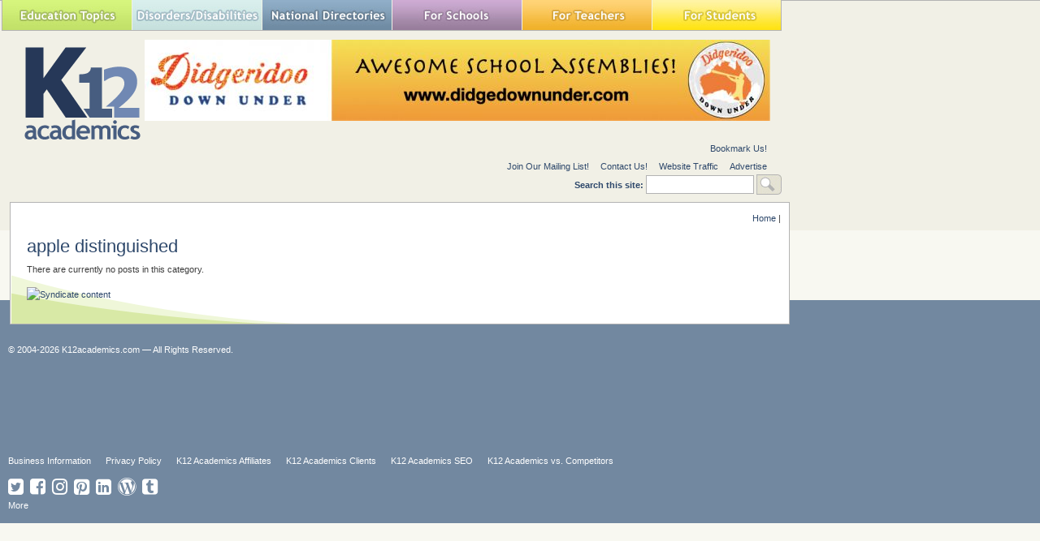

--- FILE ---
content_type: text/html; charset=utf-8
request_url: https://www.google.com/recaptcha/api2/aframe
body_size: 267
content:
<!DOCTYPE HTML><html><head><meta http-equiv="content-type" content="text/html; charset=UTF-8"></head><body><script nonce="9_IWMjCdj6Zoy0WpB1Oang">/** Anti-fraud and anti-abuse applications only. See google.com/recaptcha */ try{var clients={'sodar':'https://pagead2.googlesyndication.com/pagead/sodar?'};window.addEventListener("message",function(a){try{if(a.source===window.parent){var b=JSON.parse(a.data);var c=clients[b['id']];if(c){var d=document.createElement('img');d.src=c+b['params']+'&rc='+(localStorage.getItem("rc::a")?sessionStorage.getItem("rc::b"):"");window.document.body.appendChild(d);sessionStorage.setItem("rc::e",parseInt(sessionStorage.getItem("rc::e")||0)+1);localStorage.setItem("rc::h",'1769107275291');}}}catch(b){}});window.parent.postMessage("_grecaptcha_ready", "*");}catch(b){}</script></body></html>

--- FILE ---
content_type: text/css
request_url: https://www.k12academics.com/sites/default/files/advagg_css/css_4907f5690254601f6595e338300747fb_19.css
body_size: 14653
content:
body{font-size:100%}#page{font-size:.75em;line-height:1.333em;font-size:.875em;line-height:1.286em}body,caption,th,td,input,textarea,select,option,legend,fieldset{font-family:Tahoma,Verdana,Arial,Helvetica,"Bitstream Vera Sans",sans-serif}pre,code{font-size:1.1em;font-family:"Bitstream Vera Sans Mono","Courier New",monospace}h1{font-size:2em;line-height:1.3em;margin-top:0;margin-bottom:.5em}h2{font-size:1.5em;line-height:1.3em;margin-top:.667em;margin-bottom:.667em}h3{font-size:1.3em;line-height:1.3em;margin-top:.769em;margin-bottom:.769em}h4,h5,h6{font-size:1.1em;line-height:1.3em;margin-top:.909em;margin-bottom:.909em}p,ul,ol,dl,pre,table,fieldset,blockquote{margin:1em 0}ul,ol{margin-left:0;padding-left:2em}.block ul,.item-list ul{padding:0 0 0 2em}ul ul,ul ol,ol ol,ol ul,.block ul ul,.block ul ol,.block ol ol,.block ol ul,.item-list ul ul,.item-list ul ol,.item-list ol ol,.item-list ol ul{margin:0}li{margin:0;padding:0}.item-list ul li{margin:0;padding:0;list-style:inherit}ul.menu li,li.expanded,li.collapsed,li.leaf{margin:0;padding:0}ul{list-style-type:disc}ul ul{list-style-type:circle}ul ul ul{list-style-type:square}ul ul ul ul{list-style-type:circle}ol{list-style-type:decimal}ol ol{list-style-type:lower-alpha}ol ol ol{list-style-type:decimal}dt{margin:0;padding:0}dd{margin:0 0 0 2em;padding:0}table{border-collapse:collapse}th,thead th,tbody th{text-align:center;padding-right:0;border-bottom:0}tbody{border-top:0}abbr{border-bottom:1px dotted #666;cursor:help;white-space:nowrap}abbr.created{border:0;cursor:auto;white-space:normal}img{border:0}hr{height:1px;border:1px solid #666}form{margin:0;padding:0}div.tabs{margin:0 0 5px 0}ul.primary{margin:0;padding:0 0 0 10px;border-width:0;list-style:none;white-space:nowrap;line-height:normal;background:url(/sites/all/themes/zen/zen/images/tab-bar.png) repeat-x left bottom}ul.primary li{float:left;margin:0;padding:0}ul.primary li a{display:block;height:24px;margin:0;padding:0 0 0 5px;border-width:0;font-weight:bold;text-decoration:none;color:#777;background-color:transparent;background:url(/sites/all/themes/zen/zen/images/tab-left.png) no-repeat left -38px}ul.primary li a .tab{display:block;height:20px;margin:0;padding:4px 13px 0 6px;border-width:0;line-height:20px;background:url(/sites/all/themes/zen/zen/images/tab-right.png) no-repeat right -38px}ul.primary li a:hover{border-width:0;background-color:transparent;background:url(/sites/all/themes/zen/zen/images/tab-left.png) no-repeat left -76px}ul.primary li a:hover .tab{background:url(/sites/all/themes/zen/zen/images/tab-right.png) no-repeat right -76px}ul.primary li.active a,ul.primary li.active a:hover{border-width:0;color:#000;background-color:transparent;background:url(/sites/all/themes/zen/zen/images/tab-left.png) no-repeat left 0}ul.primary li.active a .tab,ul.primary li.active a:hover .tab{background:url(/sites/all/themes/zen/zen/images/tab-right.png) no-repeat right 0}ul.secondary{margin:0;padding:0 0 0 5px;border-bottom:1px solid silver;list-style:none;white-space:nowrap;background:url(/sites/all/themes/zen/zen/images/tab-secondary-bg.png) repeat-x left bottom}ul.secondary li{float:left;margin:0 5px 0 0;padding:5px 0;border-right:0}ul.secondary a{display:block;height:24px;margin:0;padding:0;border:1px solid silver;text-decoration:none;color:#777;background:url(/sites/all/themes/zen/zen/images/tab-secondary.png) repeat-x left -56px}ul.secondary a .tab{display:block;height:18px;margin:0;padding:3px 8px;line-height:18px}ul.secondary a:hover{background:url(/sites/all/themes/zen/zen/images/tab-secondary.png) repeat-x left bottom}ul.secondary a.active,ul.secondary a.active:hover{border:1px solid silver;color:#000;background:url(/sites/all/themes/zen/zen/images/tab-secondary.png) repeat-x left top}#site-name a:link,#site-name a:visited{color:#000;text-decoration:none}#site-name a:hover{text-decoration:underline}.breadcrumb{padding-bottom:0}h1.title,h2.title,h3.title{margin:0}div.messages{margin:0 1em 5px 1em;border:2px solid #ccc;padding:5px;color:#000;background-color:#fff;font-style:italic}
div.warning,tr.warning,body.section-admin tr.warning{background:#ffd}.help{margin:1em 0}.more-help-link{font-size:.85em;text-align:right}.pager{clear:both;margin:1em 0;text-align:center}.pager a,.pager strong.pager-current{padding:.5em}.feed-icons{margin:1em 0}#edit-search-theme-form-1-wrapper label{display:none}.node-unpublished div.unpublished,.comment-unpublished div.unpublished{height:0;overflow:visible;color:#d8d8d8;font-size:75px;line-height:1;font-family:Impact,"Arial Narrow",Helvetica,sans-serif;font-weight:bold;text-transform:uppercase;text-align:center;word-wrap:break-word}.marker{color:#c00}.node.node-unpublished .picture,.comment.comment-unpublished .picture{position:relative}.node div.links{margin:1em 0}ul.links{margin:0;padding:0}ul.links.inline{display:inline}ul.links li{display:inline;list-style-type:none;padding:0 .5em}#comments{margin:1em 0}.new{color:#c00}.comment div.links{margin:1em 0}.block{margin-bottom:1em}.more-link{text-align:right}#user-login-form{text-align:left}tr.even,tr.odd{border-bottom:0;padding:0}li a.active{color:#000}.form-item,.form-checkboxes,.form-radios{margin:1em 0}.form-item input.error,.form-item textarea.error,.form-item select.error{border:2px solid #c00}.form-item label{display:block;font-weight:bold}.form-item label.option{display:inline;font-weight:normal}.form-required{color:#c00}.form-item .description{font-size:.85em}.form-checkboxes .form-item,.form-radios .form-item{margin:.4em 0}.container-inline div,.container-inline label{display:inline}.tips{margin:0;padding:0;font-size:.9em}#user-login-form ul{margin-bottom:0}#user-login-form li.openid-link,#user-login li.openid-link{margin-top:1em;margin-left:-20px;padding-left:20px;background-position:left center}#user-login-form li.user-link,#user-login li.user-link{margin-top:1em;list-style-type:disc;list-style-position:outside}#user-login li.openid-link,#user-login li.user-link{margin-left:-2em}.section-admin tbody{border-top:1px solid #ccc}.section-admin th{text-align:left;padding-right:1em;border-bottom:3px solid #ccc}.section-admin tbody th{border-bottom:1px solid #ccc}.section-admin thead th{text-align:left;padding-right:1em;border-bottom:3px solid #ccc}.section-admin tr.even,.section-admin tr.odd{background-color:#eee;border-bottom:1px solid #ccc;padding:.1em .6em}body{margin:0;padding:0;font-size:12pt;font-family:Verdana,Helvetica,Arial,sans-serif}p{margin:0 0 1em 0}#page,#closure-blocks{margin-left:auto;margin-right:auto}#navigation-top,#navigation{position:absolute;left:-10000px}#skip-to-nav{float:right;margin:0!important;font-size:.8em}#skip-to-nav a:link,#skip-to-nav a:visited{color:#fff}#skip-to-nav a:hover{color:#000;text-decoration:none}#logo{margin:0 10px 0 0;padding:0;float:left}h1#site-name,div#site-name{margin:0;font-size:2em;line-height:1.3em}body.front h1{font-size:1.5em;line-height:2em}h2{font-size:1.3em;line-height:1.5em}#header-blocks{clear:both}#main{position:relative}#content,.two-sidebars #content{padding:0}.front #content,.front .two-sidebars #content{padding:0}#content-inner{margin:0;padding:0}#navbar{float:left;width:100%;margin-left:0;margin-right:-100%;padding:0;height:3.6em}#navbar ul{margin:0;padding:0;text-align:left}#navbar li{float:left;padding:0 10px 0 0}#sidebar-left{margin-left:0;padding:0}body.front #sidebar-left{float:left;width:308px;margin-left:0;margin-right:-308px;padding:0;border-right:1px solid #e5e5e5}#sidebar-left-inner{margin:0 10px 0 0;padding:12px 7px 0 10px}#sidebar-right{flex-basis:226px;padding:0;border-left:1px solid #e5e5e5}body.front #sidebar-right{flex-basis:320px;padding:0;border-left:1px solid #e5e5e5}#sidebar-right-inner{margin:0 5px 0 0;padding-left:12px}#footer{clear:both}#header,#content,#navbar,#sidebar-left,#sidebar-right,#footer,#closure-blocks{overflow:visible;word-wrap:break-word}#navbar{overflow:hidden}.nd-intro{flex-basis:100%}body{background:#f8f8f1 url(/sites/all/themes/ktwelve_resp/images/bottom_blue.gif) bottom repeat-x;color:#3d3d3d;margin:0;padding:0}body.front div#sidebar-left h2.title{margin-bottom:10px}header{display:flex}a:link,a:visited{color:#2e486b;text-decoration:none}
a:hover,a:active{text-decoration:underline}a{outline:0}img{max-width:100%;height:auto}div#sidebar-right a:link,div#sidebar-right a:visited,div#sidebar-left .view a:link,div#sidebar-left .view a:visited{color:#a6a6a6}div#sidebar-right ul{line-height:auto;margin:6px 0 0 0;padding:0}div#sidebar-right ul li{list-style:none;background:none;margin:0;padding:0 0 3px 0}h2,h3,h4{width:100%}h1.title,h2.title,#sidebar-left h3{color:#2e486b;font-weight:normal}h2.title.unregistered{color:#868686}footer{margin-left:170px;width:960px;font-size:.7em;line-height:1.75em}#block-block-20{clear:both;overflow:hidden}#header ul.nice-menu-down{float:none;margin:0;padding:0;border-bottom:1px solid #b3b3b3}#wrapper{background:transparent url(/sites/all/themes/ktwelve_resp/images/top-tan.gif) top center repeat-x;margin:0;padding:0}#page{font-size:.7em;line-height:1.75em}#logo-title{text-align:center;clear:both}#logo{float:none}#site-name a:link,#site-name a:visited{color:#000;text-decoration:none}#site-name a:hover{text-decoration:underline}#main{background:#fff url(/sites/all/themes/ktwelve_resp/images/green_swoosh.gif) bottom left no-repeat}#directories{background:#fff url(/sites/all/themes/ktwelve_resp/images/purple_swoosh.gif) bottom left no-repeat;clear:both}#main,#recents,#directories{border:1px solid #b3b3b3;padding:1px;margin-bottom:12px}#main-inner,#directories-inner{background:transparent url(/sites/all/themes/ktwelve_resp/images/grad_bkg.gif) top center no-repeat}#main-inner{display:flex;padding:0 0 15px 0}#directories-inner{padding:7px 0 7px 12px}.node-form .text{width:95%}.front #content ul,.front #sidebar-right ul{padding:0;margin:7px 0 0 0}.front #content ul li,.front #sidebar-right ul li,.front #sidebar-right ul li,.front #sidebar-right ul li{background:none;list-style:none;padding:0;margin:0 0 7px 0}.front #content ul li a:link,.front #content ul li a:visited,.front #sidebar-right ul li a:link,.front #sidebar-right ul li a:visited{font-size:1.25em;color:#6b6b6b;text-decoration:none}.front #content ul li a:hover,.front #content ul li a:active,.front #sidebar-right ul li a:hover,.front #sidebar-right ul li a:active{color:#333;text-decoration:underline}.front #content ul li.last a:link,.front #content ul li.last a:visited{color:#2e486b}#directories-inner ul{margin:5px 0 0 0;padding:0}#directories-inner div.block{margin:0}#directories-inner ul li{background:none;list-style:none;display:inline;margin:0 11px 0 0;padding:0}#directories-inner h2.title{display:inline}#directories-inner div.block{position:inherit}#directories-inner ul li img{border:1px solid #b3b3b3}#directories #add-listing{text-align:right;font-size:1.15em;display:inline;z-index:100;margin-right:10px}.breadcrumb{padding-bottom:0;text-align:right;padding:10px 10px 10px 0;order:-2}#main-top{width:100%;order:-1}#block-block-18{width:225px;//margin-left:1em;padding-top:20px}h1.title,h2.title,h3.title{margin:0}#content-header h1.title,#content-header h2.title,#content-header h3.title{margin:0 0 5px 0}div.messages{border:0;margin:7px 0 12px 0;padding:5px;color:#333;background-color:#d8eeec;font-style:italic}body.front.not-logged-in div.messages{display:none}div.status{border:0;background-color:#eff7d9}div.messages,div.status{order:-1;flex-basis:100%;margin:1em 0}div.warning,tr.warning,body.section-admin tr.warning{background:#ffd}div.error{border:1px solid #d77}div.error,tr.error,body.section-admin tr.error{color:#333;background-color:#ffd7d7}.help{margin:1em 0}.more-help-link{font-size:.85em;text-align:right}.pager{clear:both;margin:1em 0;text-align:center}.pager a,.pager strong.pager-current{padding:.5em}.feed-icons{margin:1em 0}#search-box{display:inline}#edit-search-theme-form-1-wrapper label{display:inline;color:#2e486b}#secondary{float:right}#sidebar-right{clear:right}.not-front div#sidebar-right,.not-front div#sidebar-left{;margin-top:20px}.front #sidebar-right-inner{margin-top:12px}#footer{color:#fff}#footer-inner{padding-top:7px;padding-left:10px;padding-right:10px}#footer #block-block-2{float:left;margin-right:20px}#footer ul li{display:inline;margin-right:15px}#footer ul li a:link,#footer ul li a:visited,#footer ul li a:hover,#footer ul li a:visited{color:white;text-decoration:none}
#footer ul li a:hover,#footer ul li a:active{text-decoration:underline}#recents{background:#fff url(/sites/all/themes/ktwelve_resp/images/recents_top.gif) top center no-repeat;padding:0;float:left}#recents-inner{float:inherit;margin:0;padding:10px 0 0 0;border:1px solid white}body.front #block-views-recent_articles-block_1,body.front #block-views-recent_blog_posts-block_1,body.front #block-views-recent_lesson_plans-block_1,body.front #block-views-recent_clinical_trials-block_1,.sidebar-left-outer-aside,.sidebar-right-outer-aside,#header-right{display:none}#sitemap{background:#fff url(/sites/all/themes/ktwelve_resp/images/site_map_top.gif) top center no-repeat;padding:0;// float:left;width:958px;border:1px solid #b3b3b3}#sitemap-inner{background:transparent url(/sites/all/themes/ktwelve_resp/images/orange_swoosh.gif) bottom left no-repeat;float:inherit;margin:0;padding:10px 0 10px 0;width:956px;border:1px solid #fff}#sitemap-inner ul li.menuparent{clear:none;margin:0;padding:0}#sitemap-inner ul li.menuparent,#sitemap-inner ul li.menuparent ul li.child{background:none;list-style:none;border-top:1px solid #ccc}#sitemap-inner ul li.menuparent>a{display:block}#sitemap-inner ul li.menuparent ul li.child{border-top:1px solid #ccc;margin:0 10px 0 0}#sitemap-inner ul li.menuparent a:link,#sitemap-inner ul li.menuparent a:visited{color:#2e486b;font-weight:bold}#sitemap-inner ul li.menuparent ul li.child a:link,#sitemap-inner ul li.menuparent ul li.child a:visited{font-size:.9em;color:#3d3d3d;font-weight:normal}#sitemap-inner ul li ul{display:block;margin:0;padding:0}#sitemap-inner ul{margin:0;padding:0}#sitemap-inner div.content>ul{margin:0 0 0 10px}.node-unpublished{background-color:#fff4f4}.node-unpublished div.unpublished,.comment-unpublished div.unpublished{height:75px;overflow:visible;color:#b3b3b3;font-size:75px;font-family:Impact,"Arial Narrow",Helvetica,sans-serif;font-weight:bold;text-transform:uppercase;text-align:center}.marker{color:#c00}.node.node-unpublished .picture,.comment.comment-unpublished .picture{position:relative}.node .submitted{margin:7px 0 7px 0}.node div.links{margin:1em 0;clear:both}ul.links{margin:0;padding:0}ul.links.inline{display:inline}ul.links li{display:inline;list-style-type:none;padding:.5em 0;border-bottom:1px solid #ccc}ul.links li a{display:block}#comments{margin:1em 0}.new{color:#c00}.comment div.links{margin:1em 0}.block{margin-bottom:1em}.not-front #sidebar-right .block h2.title,.not-front #sidebar-left .block h2.title{font-size:12px;font-weight:bold}.error{color:#e55}.more-link{text-align:right;padding:0 10px 0 0;clear:both}#user-login-form{text-align:left}tr.even,tr.odd{border-bottom:0;padding:0}td{border:1px solid #ccc;padding:1rem}li a.active{color:#000}.form-item,.form-checkboxes,.form-radios{margin:7px 0}.form-item input.error,.form-item textarea.error,.form-item select.error{border:2px solid #c00}.form-item label{display:block;font-weight:bold}.form-item label.option{display:inline;font-weight:normal}.form-required{color:#c00}.form-item .description{font-size:.85em}.form-checkboxes .form-item,.form-radios .form-item{margin:.4em 0}.container-inline div,.container-inline label{display:inline}.tips{margin:0;padding:0;font-size:.9em}body.front #sidebar-left,#sidebar-left{width:auto;margin-right:0}#user-login-form ul{margin-bottom:0}#user-login-form li.openid-link,#user-login li.openid-link{margin-top:1em;margin-left:-20px;padding-left:20px;background-position:left center}#user-login-form li.user-link,#user-login li.user-link{margin-top:1em;list-style-type:disc;list-style-position:outside}#user-login li.openid-link,#user-login li.user-link{margin-left:-2em}.section-admin tbody{border-top:1px solid #ccc}.section-admin th{text-align:left;padding-right:1em;border-bottom:3px solid #ccc}.section-admin tbody th{border-bottom:1px solid #ccc}.section-admin thead th{text-align:left;padding-right:1em;border-bottom:3px solid #ccc}.section-admin tr.even,.section-admin tr.odd{border-bottom:1px solid #ccc;padding:.3em .6em}.section-admin tr.odd td,.section-admin tr.even td{padding:0 10px 0 10px}
.section-admin tr.even{background-color:#eee}.section-admin tr.odd{background-color:#fff}#permissions td.permission{padding-left:20px}div#recents{display:none}div#recents div.views-field-title{display:inline}div#recents div.block-views{float:left;padding:0}div#recents div.block-inner{padding-left:12px}div#recents div.even{border:1px solid #e5e5e5;border-width:0 1px 0 1px}div#recents div#block-views-recent_clinical_trials-block_1{border-right:none!important}div#recents h2{font-weight:normal;font-size:1.5em;color:#2e486b;margin-bottom:.5em}#block-views-recent_clinical_trials-block_1 .content{border-top:1px solid #ccc}div#recents div.block-views ul{margin:0;padding:0 10px 0 0}div#recents div.block-views div.item-list ul li{list-style-type:none;background:none;margin-bottom:7px;padding:0;display:block;clear:both;border-bottom:1px solid #ccc}div#recents div.block-views ul li a:link,div#recents div.block-views ul li a:visited{color:#2e486b;text-decoration:none}div#recents div.block-views ul li a:hover,div#recents div.block-views ul li a:active{color:#2e486b;text-decoration:underline}div#sitemap div.block{margin:0 0 0 10px}body.not-front div#content{clear:right}#secondary-inner form,#secondary-inner ul.links{display:inline;text-align:right;float:left}#secondary-inner ul.links{margin-right:12px;padding-top:3px}textarea{font-family:Verdana,Helvetica,Arial,sans-serif;font-size:11px}#search-theme-form input.form-submit,#search-form input.form-submit{height:25px;width:31px;cursor:pointer;text-indent:-9999px;border:0;background:transparent url(/sites/all/themes/ktwelve_resp/images/search.jpg) no-repeat left top}#search-theme-form input.form-text{background-color:#fff;border:1px solid #b3b3b3;font-size:13px;margin:0 0 10px 0;padding:3px;width:125px}div.content p{clear:both}div.group-basic-information{width:320px;float:left}#imageData #bottomNav{width:100%}div.node-form th,div.node-form thead th,div.node-form tbody th{text-align:left}#header ul.nice-menu-down li#menu-191 ul{border:1px double #cadf8f;border-width:0 1px 1px 1px}#header ul.nice-menu-down li#menu-244 ul{border:1px double #ad90b1;border-width:0 1px 1px 1px}#header ul.nice-menu-down li#menu-245 ul{border:1px double #f7c14e;border-width:0 1px 1px 1px}#header ul.nice-menu-down li#menu-246 ul{border:1px double #ffe522;border-width:0 1px 1px 1px}#header ul.nice-menu-down li#menu-247 ul{border:1px double #9cafc0;border-width:0 1px 1px 1px}#header ul.nice-menu-down li#menu-248 ul{border:1px double #d8efec;border-width:0 1px 1px 1px}#sidebar-left .block ul,#sidebar-left .item-list ul{padding:0}#sidebar-left .block ul li,#sidebar-left .item-list ul li{margin:5px 0 0 0;background:none;list-style-image:none;list-style:none}#sidebar-left .block ul li ul,#sidebar-left .item-list ul li ul{margin-left:15px}#sidebar-left .block ul li ul li,#sidebar-left .item-list ul li ul li{margin-left:6px;list-style:circle;background:inherit}div.field-label,div.field-label-inline-first{color:#7c7c7c}div.node div.field-items{margin-bottom:10px}div#basic-information{padding-right:12px;margin-bottom:12px}div#photos{border-left:1px solid #b3b3b3;float:left;width:187px;padding:0 0 0 10px}div#photos{margin:0 0 12px 0}div#photos div.photos-wrapper{text-align:center;padding:7px}div#details-top{float:left;margin:12px 0 0 0}div#additional-information{clear:both;border-top:1px solid #b3b3b3}div.field-wrapper{margin-top:7px}span.field-label{font-weight:bold;color:#2e486b}div#block-block-4,div#block-block-11,div#block-block-10,div#block-block-15,div#block-block-17,div#block-block-16,div#block-block-22,div#block-block-24,div#block-block-25,div#block-block-26,div#block-block-27,div#block-block-32,div#block-block-33,div#block-block-34,div#block-block-35,div#block-block-36,div#block-block-37{background-color:#eee;padding:5px;border:1px solid #b3b3b3}div#sidebar-right div#block-block-4,div#sidebar-right div#block-block-11,div#sidebar-right div#block-block-10,div#block-block-15,div#block-block-17,div#block-block-16,div#block-block-22,div#block-block-24,div#block-block-25,div#block-block-26,div#sidebar-right div#block-block-27,div#sidebar-right div#block-block-32,div#sidebar-right div#block-block-33,div#sidebar-right div#block-block-34,div#sidebar-right div#block-block-35,div#sidebar-right div#block-block-36,div#sidebar-right div#block-block-37{margin-right:10px}
div#sidebar-right div#block-block-4 a:link,div#sidebar-right div#block-block-4 a:visited,div#sidebar-right div#block-block-11 a:link,div#sidebar-right div#block-block-11 a:visited,div#sidebar-right div#block-block-10 a:link,div#sidebar-right div#block-block-10 a:visited,div#sidebar-right div#block-block-15 a:link,div#sidebar-right div#block-block-15 a:visited,div#block-block-17 a:link,div#block-block-17 a:visited,div#block-block-16 a:link,div#block-block-16 a:visited,div#sidebar-right div#block-block-22 a:link,div#sidebar-right div#block-block-22 a:visited,div#sidebar-right div#block-block-24 a:link,div#sidebar-right div#block-block-24 a:visited,div#sidebar-right div#block-block-25 a:link,div#sidebar-right div#block-block-25 a:visited,div#sidebar-right div#block-block-26 a:link,div#sidebar-right div#block-block-26 a:visited,div#sidebar-right div#block-block-27 a:link,div#sidebar-right div#block-block-27 a:visited,div#sidebar-right div#block-block-32 a:link,div#sidebar-right div#block-block-32 a:visited,div#sidebar-right div#block-block-33 a:link,div#sidebar-right div#block-block-33 a:visited,div#sidebar-right div#block-block-34 a:link,div#sidebar-right div#block-block-34 a:visited,div#sidebar-right div#block-block-35 a:link,div#sidebar-right div#block-block-35 a:visited,div#sidebar-right div#block-block-36 a:link,div#sidebar-right div#block-block-36 a:visited,div#sidebar-right div#block-block-37 a:link,div#sidebar-right div#block-block-37 a:visited{color:#2e486b}body.page-national-directories div#content-area{display:flex;flex-wrap:wrap}body.page-national-directories div.node-teaser{width:245px;border:1px solid #b3b3b3;border-width:1px 0 1px 0;padding:10px;margin:0 10px 10px 0;background:transparent url(/sites/all/themes/ktwelve_resp/images/grad_bkg.gif) top center no-repeat}ul.pager{margin-top:10px;padding:10px 0 10px 0;width:100%}.pager{clear:both;margin:1em 0;text-align:center;display:block}ul.pager a:visited{color:#888}ul.pager a:hover{text-decoration:none}ul.pager li{padding:0}ul.pager a,ul.pager strong.pager-current{padding:.5em}ul.pager a{padding:7px;display:inline;background:#f0faff;border:1px solid #d9f3ff;color:#666}ul.pager li.pager-current{border:0;padding:7px!important;color:#fff;background:#2e486b}ul.pager a:hover{background:#2e486b;color:#fff}.item-list .pager li{padding:.3em!important}table{width:100%}div#edit-field-logo-0-upload-wrapper div.description{display:none}table#field_image_1_values div.description{display:none}body.not-logged-in input.teaser-button{display:none}body.not-logged-in table#field_image_1_values label{display:none}div#edit-taxonomy-2-wrapper,div#edit-taxonomy-8-wrapper,div#edit-taxonomy-tags-7-wrapper,div#edit-taxonomy-5-wrapper,div#edit-taxonomy-6-wrapper,div#edit-taxonomy-9-wrapper,div#edit-taxonomy-tags-22-wrapper,div#edit-taxonomy-29-wrapper,div#edit-taxonomy-30-wrapper,div#edit-taxonomy-31-wrapper,div#edit-taxonomy-31-wrapper,div#edit-taxonomy-33-wrapper,div#edit-taxonomy-34-wrapper,div#edit-taxonomy-37-wrapper,div#edit-taxonomy-38-wrapper,body.page-node-add-student-exchange-programs div#edit-taxonomy-11-wrapper,body.page-node-add-school-travel div#edit-taxonomy-11-wrapper,body.node-type-student-exchange-programs div#edit-taxonomy-11-wrapper,div#edit-taxonomy-40-wrapper,div#edit-taxonomy-41-wrapper,div#edit-taxonomy-42-wrapper,div#edit-taxonomy-43-wrapper,div#edit-taxonomy-44-wrapper,div#edit-taxonomy-45-wrapper,div#edit-taxonomy-46-wrapper,div#edit-taxonomy-47-wrapper,div#edit-taxonomy-49-wrapper,div#edit-taxonomy-50-wrapper,div#edit-taxonomy-51-wrapper,div#edit-taxonomy-52-wrapper,div#edit-taxonomy-53-wrapper,#taxonomy-54-wrapper,div#edit-taxonomy-55-wrapper,div#edit-taxonomy-56-wrapper,div#edit-taxonomy-57-wrapper,div#edit-taxonomy-58-wrapper,div#edit-taxonomy-60-wrapper,#edit-taxonomy-60,div#edit-taxonomy-61-wrapper,.page-node-add-ib-world-school #edit-taxonomy-11-wrapper,.node-type-ib-world-school #edit-taxonomy-11-wrapper,.page-node-add-colleges-universities-worldwide #edit-taxonomy-11-wrapper,.node-type-colleges-universities-worldwide #edit-taxonomy-11-wrapper,.page-node-add-military-schools-worldwide #edit-taxonomy-11-wrapper,.node-type-military-schools-worldwide #edit-taxonomy-11-wrapper,.page-node-add-schools-in-argentina #edit-taxonomy-11-wrapper,.node-type-schools-in-argentina #edit-taxonomy-11-wrapper,.page-node-add-schools-in-armenia #edit-taxonomy-11-wrapper,.node-type-schools-in-armenia #edit-taxonomy-11-wrapper,.page-node-add-schools-in-australia #edit-taxonomy-11-wrapper,.node-type-schools-in-australia #edit-taxonomy-11-wrapper,.page-node-add-schools-in-austria #edit-taxonomy-11-wrapper,.node-type-schools-in-austria #edit-taxonomy-11-wrapper,.page-node-add-schools-in-bahamas #edit-taxonomy-11-wrapper,.node-type-schools-in-bahamas #edit-taxonomy-11-wrapper,.page-node-add-schools-in-bahrain #edit-taxonomy-11-wrapper,.node-type-schools-in-bahrain #edit-taxonomy-11-wrapper,.page-node-add-schools-in-bangladesh #edit-taxonomy-11-wrapper,.node-type-schools-in-bangladesh #edit-taxonomy-11-wrapper,.page-node-add-schools-in-barbados #edit-taxonomy-11-wrapper,.node-type-schools-in-barbados #edit-taxonomy-11-wrapper,.page-node-add-schools-in-belgium #edit-taxonomy-11-wrapper,.node-type-schools-in-belgium #edit-taxonomy-11-wrapper,.page-node-add-schools-in-bermuda #edit-taxonomy-11-wrapper,.node-type-schools-in-bermuda #edit-taxonomy-11-wrapper,.page-node-add-schools-in-brazil #edit-taxonomy-11-wrapper,.node-type-schools-in-brazil #edit-taxonomy-11-wrapper,.page-node-add-schools-in-bulgaria #edit-taxonomy-11-wrapper,.node-type-schools-in-bulgaria #edit-taxonomy-11-wrapper,.page-node-add-museums-worldwide #edit-taxonomy-11-wrapper,.node-type-museums-worldwide #edit-taxonomy-11-wrapper,.page-node-add-steiner-waldorf-school #edit-taxonomy-11-wrapper,.node-type-steiner-waldorf-school #edit-taxonomy-11-wrapper,.page-node-add-christian-brothers-school-ww #edit-taxonomy-11-wrapper,.node-type-christian-brothers-school-ww #edit-taxonomy-11-wrapper,.page-node-add-cathedral-school #edit-taxonomy-11-wrapper,.node-type-cathedral-school #edit-taxonomy-11-wrapper,.page-node-add-adventist-school #edit-taxonomy-11-wrapper,.node-type-adventist-school #edit-taxonomy-11-wrapper,#edit-taxonomy-59-wrapper,#edit-taxonomy-62-wrapper,#edit-taxonomy-65-wrapper{width:200px;float:left;margin-right:20px}select#edit-taxonomy-34{width:200px}select#edit-taxonomy-11,select#edit-taxonomy-35,select#edit-taxonomy-65{width:150px}
body.node-type-military-school div#edit-taxonomy-2-wrapper,body.node-type-dietitian-nutritionist div#edit-taxonomy-2-wrapper,body.node-type-childrens-hospital div#edit-taxonomy-2-wrapper,body.page-node-add-laboratory-school div#edit-taxonomy-2-wrapper,body.page-node-add-camp-fair div#edit-taxonomy-2-wrapper,body.node-type-camp-rental div#edit-taxonomy-2-wrapper,body.page-node-add-performing-arts-school div#edit-taxonomy-2-wrapper,body.node-type-performing-arts-school div#edit-taxonomy-2-wrapper,body.node-type-counties div#edit-taxonomy-2-wrapper,body.page-node-add-counties div#edit-taxonomy-2-wrapper,body.node-type-acting-schools div#edit-taxonomy-2-wrapper,body.page-node-add-acting-schools div#edit-taxonomy-2-wrapper,body.node-type-college-fairs div#edit-taxonomy-2-wrapper,body.page-node-add-college-fairs div#edit-taxonomy-2-wrapper,body.node-type-academic-conference div#edit-taxonomy-2-wrapper,body.page-node-add-academic-conference div#edit-taxonomy-2-wrapper,body.page-node-add-middle-college div#edit-taxonomy-2-wrapper,body.page-node-add-french-schools div#edit-taxonomy-2-wrapper,body.node-type-french-schools div#edit-taxonomy-2-wrapper,body.page-node-add-waldorf-teacher-training-program div#edit-taxonomy-2-wrapper,body.node-type-waldorf-teacher-training-program div#edit-taxonomy-2-wrapper{float:none;width:100%;margin:0}div#edit-taxonomy-tags-36-wrapper{width:100%;clear:both}div.textarea-identifier.description{display:none}fieldset.group-basic-information{background:#eee}div.filefield-upload input{display:block}.filefield-element input.form-submit{margin:1em 0}div.admin-panel div.body{border-bottom:1px solid #cecece}div.admin-panel h3{background:#eee;border-top:1px solid #cecece;border-bottom:1px solid #cecece;padding:10px;color:#2e486b;font-size:18px}div.admin-panel dt{font-size:14px;border-bottom:1px solid #cecece;margin:5px 0 0 0;padding:0 0 3px 0}div#nd-scroll{overflow:hidden;float:left;position:relative}div#nd-scroll-nav{height:auto!important;min-height:20px}div#nd-scroll ul{width:10000px}#nd-scroll ul li{margin:0 15px 0 0}.hide{display:none}#nd-nav-view-all{//width:100%;border-top:1px solid #ccc;padding:.5em 10px .5em 0}#nd-nav-next,#nd-nav-previous{display:none}#nd-scroll-nav{clear:both}div.picture{margin:10px 0}div#block-profile-0{margin-right:12px}div.teaser-checkbox{display:none}a#national-all{color:#2e486b;font-weight:bold}body.page-node-add-online-school div#categories-wrapper{display:block;width:760px;float:left}div#block-views-related_country-block_1{padding-right:7px}div#block-views-related_country-block_1 div.views-field-title{margin:7px 0}div#block-views-related_country-block_1 img{border:1px solid #b3b3b3}div#block-views-related_country-block_1 label.views-label-title{font-weight:bold}div#nd-scroll-nav a{cursor:pointer}div#block-menu-menu-footer-links{float:left}div#block-menu-menu-footer-links ul{margin:0;padding:0}div#block-block-12{float:left;text-align:right}div#block-block-12 a.footer-light{color:#fff!important}div.new-left-column{width:175px;float:left}div.new-left-column ul li{margin-bottom:7px}body.page-node-add-language-school div#edit-taxonomy-15-wrapper,body.page-node-add-language-school div#edit-taxonomy-11-wrapper{float:left;width:250px}div#share_this span span{margin-left:0;margin-right:0}div#block-block-14 p{padding-left:5px}div#block-block-14 img{float:left}div#block-block-14 ul{padding:0;list-style:none;list-style-type:none}div#block-block-14 ul li,.section-k12-academics-social-media #main ul li{float:left;margin:0;padding:0 0 5px 5px;list-style-type:none}div#block-block-14 ul li.social-icon a,.section-k12-academics-social-media #main ul li.social-icon a{display:block;width:32px;height:32px;text-indent:-99999px;text-align:left;overflow:hidden;font-size:0!important;line-height:0!important}div#block-block-14 ul li.twitter a,.section-k12-academics-social-media #main ul li.twitter a{background:transparent url(/sites/all/themes/ktwelve_resp/images/social-icons.png) top left no-repeat}div#block-block-14 ul li.facebook a,.section-k12-academics-social-media #main ul li.facebook a{background:transparent url(/sites/all/themes/ktwelve_resp/images/social-icons.png) top left no-repeat;background-position:-32px 0}
div#block-block-14 ul li.google a,.section-k12-academics-social-media #main ul li.google a{background:transparent url(/sites/all/themes/ktwelve_resp/images/social-icons.png) top left no-repeat;background-position:-64px 0}div#block-block-14 ul li.instagram a,.section-k12-academics-social-media #main ul li.instagram a{background:transparent url(/sites/all/themes/ktwelve_resp/images/social-icons.png) top left no-repeat;background-position:-96px 0}div#block-block-14 ul li.pinterest a,.section-k12-academics-social-media #main ul li.pinterest a{background:transparent url(/sites/all/themes/ktwelve_resp/images/social-icons.png) top left no-repeat;background-position:-128px 0}div#block-block-14 ul li.linkedin a,.section-k12-academics-social-media #main ul li.linkedin a{background:transparent url(/sites/all/themes/ktwelve_resp/images/social-icons.png) top left no-repeat;background-position:-160px 0}div#block-block-14 ul li.wp a,.section-k12-academics-social-media #main ul li.wp a{background:transparent url(/sites/all/themes/ktwelve_resp/images/social-icons.png) top left no-repeat;background-position:-192px 0}div#block-block-14 ul li.tumblr a,.section-k12-academics-social-media #main ul li.tumblr a{background:transparent url(/sites/all/themes/ktwelve_resp/images/social-icons.png) top left no-repeat;background-position:-224px 0}div#block-block-14 ul li.blogger a,.section-k12-academics-social-media #main ul li.blogger a{background:transparent url(/sites/all/themes/ktwelve_resp/images/social-icons.png) top left no-repeat;background-position:-256px 0}div#block-block-14 ul li.youtube a,.section-k12-academics-social-media #main ul li.youtube a{background:transparent url(/sites/all/themes/ktwelve_resp/images/social-icons.png) top left no-repeat;background-position:-288px 0}div#block-block-14 ul li.flickr a,.section-k12-academics-social-media #main ul li.flickr a{background:transparent url(/sites/all/themes/ktwelve_resp/images/social-icons.png) top left no-repeat;background-position:-320px 0}div#block-block-14 ul li.aboutme a,.section-k12-academics-social-media #main ul li.aboutme a{background:transparent url(/sites/all/themes/ktwelve_resp/images/social-icons.png) top left no-repeat;background-position:-352px 0}div#block-block-14 ul li.rss a,.section-k12-academics-social-media #main ul li.rss a{background:transparent url(/sites/all/themes/ktwelve_resp/images/social-icons.png) top left no-repeat;background-position:-384px 0}div#block-block-14 ul li.twitter a:hover,.section-k12-academics-social-media #main ul li.twitter a:hover{background-position:0 -32px}div#block-block-14 ul li.facebook a:hover,.section-k12-academics-social-media #main ul li.facebook a:hover{background-position:-32px -32px}div#block-block-14 ul li.google a:hover,.section-k12-academics-social-media #main ul li.google a:hover{background-position:-64px -32px}div#block-block-14 ul li.instagram a:hover,.section-k12-academics-social-media #main ul li.instagram a:hover{background-position:-96px -32px}div#block-block-14 ul li.pinterest a:hover,.section-k12-academics-social-media #main ul li.pinterest a:hover{background-position:-128px -32px}div#block-block-14 ul li.linkedin a:hover,.section-k12-academics-social-media #main ul li.linkedin a:hover{background-position:-160px -32px}div#block-block-14 ul li.wp a:hover,.section-k12-academics-social-media #main ul li.wp a:hover{background-position:-192px -32px}div#block-block-14 ul li.tumblr a:hover,.section-k12-academics-social-media #main ul li.tumblr a:hover{background-position:-224px -32px}div#block-block-14 ul li.blogger a:hover,.section-k12-academics-social-media #main ul li.blogger a:hover{background-position:-256px -32px}div#block-block-14 ul li.youtube a:hover,.section-k12-academics-social-media #main ul li.youtube a:hover{background-position:-288px -32px}div#block-block-14 ul li.flickr a:hover,.section-k12-academics-social-media #main ul li.flickr a:hover{background-position:-320px -32px}div#block-block-14 ul li.aboutme a:hover,.section-k12-academics-social-media #main ul li.aboutme a:hover{background-position:-352px -32px}div#block-block-14 ul li.rss a:hover,.section-k12-academics-social-media #main ul li.rss a:hover{background-position:-384px -32px}
div.view-clinical-trials-list-nodes div.views-field-title,div#content-area div.view-recent-clinical-trials div.views-field-title{font-size:1.5em;margin-bottom:.5em}body.front div.view-recent-clinical-trials div.views-field-title{font-size:1em}div.view-clinical-trials-list-nodes div.item-list ul,div.view-recent-clinical-trials div.item-list ul{margin:0;padding:0}div.view-clinical-trials-list-nodes div.item-list ul li,div#content-area div.view-recent-clinical-trials div.item-list ul li{list-style:none;padding:0 0 15px 0;margin:0 0 15px 0;border-bottom:1px solid #eee}div.node-type-clinical_trial div.field-label{color:#2e486b;font-weight:bold}#header_top{margin-bottom:5px;width:auto;overflow:hidden}#page-inner{padding:0 2px}#main-top{padding:10px 0;text-align:right;top:30px;position:relative}#sidebar-left-outer{float:left;margin-left:0;margin-right:-170px;width:160px}#sidebar-left-outer-inner{padding:0 5px}#main{margin-left:10px;padding:0;border:0;background:none;margin-bottom:0}#main-inner{border:1px solid #b3b3b3;background:url(/sites/all/themes/ktwelve_resp/images/green_swoosh.gif) no-repeat scroll left bottom #fff;margin-bottom:15px}#sidebar-right-outer{width:215px}#sidebar-right-outer-inner{padding:0 5px}#wrapper{background:none}#page{background:url(/sites/all/themes/ktwelve_resp/images/top-tan.gif) repeat-x scroll center top transparent}#block-directories-0 div#nd-scroll{height:auto}.front #block-directories-0 ul li{float:left}#block-directories-0 div#nd-scroll ul{width:auto}.front #block-directories-0 ul li{width:100%;border-top:1px solid #ccc;padding:.5em 0}#main-wrapper{//display:flex;//min-height:100vh;flex-direction:row;flex-wrap:wrap}.page-node .website-link a{text-decoration:underline}#main-bottom{padding:25px 10px 0 10px;clear:both;width:100%}#main-bottom .block ul{padding:0}#block-menu-menu-national-directories ul{list-style:none;list-style-type:none}#block-menu-menu-national-directories li{padding:0 5px 0 0;list-style:none;list-style-type:none}#block-menu-menu-national-directories li:before{content:"[ "}#block-menu-menu-national-directories li:after{content:" ]"}#back-to-listing{clear:both}.osc-counter[data-dir="left"]::before{border-right-color:#9197a3!important}.osc-counter{border:1px solid #9197a3!important;border-radius:2px!important;box-shadow:none!important;box-sizing:border-box!important;color:#4e5665!important;content:attr(data-count)!important;display:inline-block!important;font:400 11px/18px Helvetica,sans-serif!important;height:auto!important;padding:0 5px!important;position:relative;text-align:center;text-decoration:none;vertical-align:top;min-width:15px;float:left;margin-left:6px}aside.sidebar-left-outer-aside{flex:0 0 160px;order:-1;flex-direction:column}aside.sidebar-left-aside{flex:0 0 308px;order:-1}body.not-front aside.sidebar-left-aside{flex-basis:170px}aside.sidebar-right-aside{flex:0 0 226px;margin-left:10px}aside.sidebar-right-outer-aside{flex-direction:column}#page{font-size:1.1em}#main-wrapper{flex-direction:column}aside.sidebar-left-outer-aside{flex:0 0 160px;order:1;flex-direction:column}aside.sidebar-left-aside{flex:0 0 308px;order:0}body.front aside.sidebar-left-aside{order:-1}#page-inner{flex-direction:column}header{flex-direction:column}#header-inner{display:flex;flex-direction:column}#header-top{height:auto;margin-bottom:0;margin-left:0}#logo-title{margin:0 auto}#secondary{float:none}#secondary-inner ul.links{display:block;width:100%;text-align:center;float:none}#secondary-inner ul li{display:block;width:100%;text-align:center}#main{display:flex;flex-direction:column;max-width:auto;flex-basis:auto;margin-left:0}#main-inner{flex-direction:column;// min-height:100vh}section.main-section{flex-basis:auto}#content,.two-sidebars #content{padding:0 1em}.not-front #content-inner{padding:0}#sitemap,#sitemap-inner{width:auto;flex-basis:auto}footer{margin-left:0;width:auto;flex-basis:auto;background:#7288a0}.book-navigation .page-previous,.book-navigation .page-up,.book-navigation .page-next{width:100%;margin:0;text-align:center;float:none}
#outerImageContainer{max-width:100%}@media only screen and (max-width:1023px){.menu-btn div{position:absolute;left:100%;top:64%;padding-right:8px;margin-top:-.5em;line-height:1.2;font-size:18px;font-weight:200;vertical-align:middle;z-index:99}.menu-btn span{display:block;width:19px;height:3px;margin:4px auto;background:#000;z-index:99}.responsive-menu{display:none}.expand{display:block!important}ul.nice-menu-down li.menuparent{width:100%}#main-wrapper{clear:both}}@media(min-width:768px){#logo-title{text-align:left}#logo{margin:5px 0 0 24px;float:left}#secondary-inner{display:flex;flex-direction:column}#secondary-inner ul.links,#secondary-inner ul li{display:inline;width:auto}#main-wrapper{display:flex}#main{flex-basis:auto}ul.links li{padding:0 .5em;border-bottom:0}ul.links li a{width:auto;display:inline}#directories #add-listing{float:right}.front #block-directories-0 ul li{width:150px;border:0;padding:0}.front #block-directories-0 ul li a{display:block;width:150px;height:96px;text-indent:-999999px}.front #block-directories-0 ul li#img-1 a{background:url(/sites/all/themes/ktwelve_resp/images/directories/national-schools-directories.jpg) 0 0 no-repeat}.front #block-directories-0 ul li#img-2 a{background:url('/sites/default/files/directory-images/school-vendors.jpg') 0 0 no-repeat}.front #block-directories-0 ul li#img-3 a{background:url('/sites/default/files/directory-images/special-education-schools.jpg') 0 0 no-repeat}.front #block-directories-0 ul li#img-4 a{background:url('/sites/default/files/directory-images/Les-Roches1.jpg') 0 0 no-repeat}.front #block-directories-0 ul li#img-5 a{background:url('/sites/default/files/directory-images/educational-businesses.jpg') 0 0 no-repeat}.front #block-directories-0 ul li#img-6 a{background:url('/sites/default/files/directory-images/international-programs.jpg') 0 0 no-repeat}.front #block-directories-0 ul li#img-7 a{background:url('/sites/default/files/directory-images/school-assembly-program.jpg') 0 0 no-repeat}.front #block-directories-0 ul li#img-8 a{background:url('/sites/default/files/directory-images/butterfly.jpg') 0 0 no-repeat}.front #block-directories-0 ul li#img-9 a{background:url('/sites/default/files/directory-images/professional-development.jpg') 0 0 no-repeat}.front #block-directories-0 ul li#img-10 a{background:url('/sites/default/files/directory-images/school-supplies.jpg') 0 0 no-repeat}.front #block-directories-0 ul li#img-11 a{background:url(/sites/all/themes/ktwelve_resp/images/directories/after-school-programs.jpg) 0 0 no-repeat}.front #block-directories-0 ul li#img-12 a{background:url('/sites/default/files/directory-images/Les-Roches3.jpg') 0 0 no-repeat}.front #block-directories-0 ul li#img-13 a{background:url('/sites/default/files/directory-images/Library.jpg') 0 0 no-repeat}.front #block-directories-0 ul li#img-14 a{background:url('/sites/default/files/directory-images/special-needs.jpg') 0 0 no-repeat}.front #block-directories-0 ul li#img-15 a{background:url('/sites/default/files/directory-images/conserve2.jpg') 0 0 no-repeat}.front #block-directories-0 ul li#img-16 a{background:url('/sites/default/files/directory-images/NUA1.jpg') 0 0 no-repeat}.front #block-directories-0 ul li#img-17 a{background:url('/sites/default/files/directory-images/volunteer-programs.jpg') 0 0 no-repeat}.front #block-directories-0 ul li#img-18 a{background:url('/sites/default/files/directory-images/school-travel.jpg') 0 0 no-repeat}.front #block-directories-0 ul li#img-19 a{background:url('/sites/default/files/directory-images/special-education.jpg') 0 0 no-repeat}.front #block-directories-0 ul li#img-20 a{background:url('/sites/default/files/directory-images/preschools-childcare.jpg') 0 0 no-repeat}.front #block-directories-0 ul li#img-21 a{background:url('/sites/default/files/directory-images/teach-abroad.jpg') 0 0 no-repeat}.front #block-directories-0 ul li#img-22 a{background:url(/sites/all/themes/ktwelve_resp/images/directories/organizations.jpg) 0 0 no-repeat}.front #block-directories-0 ul li#img-23 a{background:url('/sites/default/files/directory-images/at-risk.jpg') 0 0 no-repeat}.front #block-directories-0 ul li#img-24 a{background:url('/sites/default/files/directory-images/ursuline3.jpg') 0 0 no-repeat}.front #block-directories-0 ul li#img-25 a{background:url('/sites/default/files/directory-images/Mountainside1.jpg') 0 0 no-repeat}.front #block-directories-0 ul li#img-26 a{background:url('/sites/default/files/directory-images/greenhill4.jpg') 0 0 no-repeat}.front #block-directories-0 ul li#img-27 a{background:url('/sites/default/files/directory-images/driving-schools.jpg') 0 0 no-repeat}.front #block-directories-0 ul li#img-28 a{background:url('/sites/default/files/directory-images/prom1.jpg') 0 0 no-repeat}
.front #block-directories-0 ul li#img-29 a{background:url('/sites/default/files/directory-images/nysmith3.jpg') 0 0 no-repeat}#nd-nav-next{float:right;text-align:right;padding:0 12px 0 0}#nd-nav-previous,#nd-nav-next{display:block}#nd-nav-view-all{display:none}div#basic-information{width:338px;float:left}.node-form .text{width:auto}#block-menu-menu-national-directories li{float:left}#outerImageContainer{max-width:auto}div.filefield-upload input{display:inline-block}.filefield-element input.form-submit{margin:0}div#recents div.block-views{width:230px}div#recents div.even{width:230px}#block-views-recent_clinical_trials-block_1 .content{border-top:0}div#recents div.block-views ul{padding:0 0 0 15px}div#recents div.block-views div.item-list ul li{width:200px}div#recents div.block-views div.item-list ul li{float:left;border-bottom:0}div#recents div.views-field-title{float:left}// body.front #block-views-recent_articles-block_1,// body.front #block-views-recent_blog_posts-block_1,body.front #block-views-recent_lesson_plans-block_1{display:block}#sitemap{float:left}#sitemap-inner ul li.menuparent{width:155px;float:left}#sitemap-inner ul li.menuparent>a{width:145px}#sitemap-inner ul li.menuparent ul li.child{width:135px;border-top:0;margin:0}#sitemap-inner ul li.menuparent,#sitemap-inner ul li.menuparent ul li.child{border-top:0}}@media(min-width:1024px){#page{font-size:.7em}header{flex-direction:row}#header-inner{display:block}#header ul.nice-menu-down li{width:160px;height:37px;border:0;background:none}#header ul.nice-menu-down li ul{width:158px;margin:38px 0 0 0;background:#fff url(/sites/all/themes/ktwelve_resp/images/nav-ul-bkg.gif) top repeat-x;top:0;border:1px solid #b3b3b3;border-width:0 1px 1px 1px;padding:6px 0 0 0}#header ul.nice-menu-down li ul li{height:auto;margin:0 0 7px 0;padding:0 0 0 7px}#header ul.nice-menu a{padding:0;margin:0;width:144px}#header ul.nice-menu-down>li.menuparent>a{display:block;width:160px;height:37px;text-indent:-99999px}#header ul.nice-menu-down>li.menu-191>a{background:transparent url(/sites/all/themes/ktwelve_resp/images/nav/education-topics.jpg) no-repeat}#header ul.nice-menu-down>li.menu-248>a{background:transparent url(/sites/all/themes/ktwelve_resp/images/nav/disorders-disabilities.jpg) no-repeat}#header ul.nice-menu-down>li.menu-247>a{background:transparent url(/sites/all/themes/ktwelve_resp/images/nav/national-directories.jpg) no-repeat}#header ul.nice-menu-down>li.menu-244>a{background:transparent url(/sites/all/themes/ktwelve_resp/images/nav/for-schools.jpg) no-repeat}#header ul.nice-menu-down>li.menu-245>a{background:transparent url(/sites/all/themes/ktwelve_resp/images/nav/for-teachers.jpg) no-repeat}#header ul.nice-menu-down>li.menu-246>a{background:transparent url(/sites/all/themes/ktwelve_resp/images/nav/for-students.jpg) no-repeat}#logo-title{margin:0}#secondary{float:right;margin:0}#secondary-inner ul.links{display:inline;width:auto;text-align:right;float:right}#secondary-inner ul li{display:inline;width:auto;text-align:left}#main{padding:0}#main-inner{flex-direction:row}body.front #main{width:960px;flex-basis:auto}#main-wrapper{flex-direction:row}aside.sidebar-left-aside{order:-1}#main-inner{flex-wrap:wrap}.breadcrumb{flex-basis:100%;order:-2}#block-block-18{//float:right}section.main-section{width:550px}body.no-rt-sb section.main-section{width:775px}body.no-inner-sb section.main-section{width:945px}.sidebar-right section.main-section{width:734px;margin-left:0}section.home-main{display:flex;flex-direction:column;flex-basis:960px}.not-front #content-inner{// padding:30px 0 0 0}.not-front.sidebar-right #content-inner{margin:0 20px 0 20px}.front #content-inner{padding:12px 0 0 15px}.not-front.no-sidebars #content-inner{// width:800px;margin-left:20px}.not-front div#sidebar-right,.not-front div#sidebar-left{// margin-top:0}#sidebar-left-inner{padding-top:0}#directories-inner{width:614px}#recents{width:958px}#recents-inner{width:956px}#sitemap{width:958px}#sitemap-inner{width:956px}#sidebar-left{float:left;width:170px;margin-right:-170px}}@media(min-width:1200px){#header{flex-basis:960px;//margin-left:170px}#header-top{margin-left:189px}div#nd-scroll{max-width:935px;height:212px}#block-directories-0 div#nd-scroll{max-width:630px}#main{margin-left:10px;flex-basis:960px}#content,.two-sidebars #content{padding:0}aside.sidebar-left-outer-aside{order:-1}#sitemap{margin-left:170px}body.front #sitemap,body.front #recents{margin-left:10px}footer{//margin-left:170px;width:960px}}@media(min-width:1380px){body{width:1350px;margin:0 auto}#header{margin-left:170px}#secondary-inner{flex-direction:row}div#block-block-14{float:right}.sidebar-left-outer-aside,.sidebar-right-outer-aside,#header-right{display:block}#header-right{flex-basis:200px;padding:20px 15px 0 0}#sitemap{order:10}footer{margin-left:170px}}#footer #block-block-28{clear:both}#footer #block-block-28 ul{padding:0}#footer #block-block-28 ul li{margin-right:5px}#footer #block-block-28 ul li a:hover{text-decoration:none}#block-block-28 a:link,#block-block-28 a:visited{color:#fff}.hidden{position:absolute;left:-10000px;top:auto;width:1px;height:1px;overflow:hidden}@font-face{font-family:'FontAwesome';src:url(/sites/all/themes/ktwelve_resp/fonts/fontawesome-webfont.eot?v=4.7.0);src:url(/sites/all/themes/ktwelve_resp/fonts/fontawesome-webfont.eot?#iefix&v=4.7.0) format('embedded-opentype'),url(/sites/all/themes/ktwelve_resp/fonts/fontawesome-webfont.woff2?v=4.7.0) format('woff2'),url(/sites/all/themes/ktwelve_resp/fonts/fontawesome-webfont.woff?v=4.7.0) format('woff'),url(/sites/all/themes/ktwelve_resp/fonts/fontawesome-webfont.ttf?v=4.7.0) format('truetype'),url(/sites/all/themes/ktwelve_resp/fonts/fontawesome-webfont.svg?v=4.7.0#fontawesomeregular) format('svg');font-weight:normal;font-style:normal}.fa{display:inline-block;font:normal normal normal 14px/1 FontAwesome;font-size:inherit;text-rendering:auto;-webkit-font-smoothing:antialiased;-moz-osx-font-smoothing:grayscale}.fa-lg{font-size:1.33333333em;line-height:.75em;vertical-align:-15%}.fa-2x{font-size:2em}.fa-3x{font-size:3em}.fa-4x{font-size:4em}.fa-5x{font-size:5em}.fa-fw{width:1.28571429em;text-align:center}.fa-ul{padding-left:0;margin-left:2.14285714em;list-style-type:none}.fa-ul>li{position:relative}.fa-li{position:absolute;left:-2.14285714em;width:2.14285714em;top:.14285714em;text-align:center}.fa-li.fa-lg{left:-1.85714286em}.fa-border{padding:.2em .25em .15em;border:solid .08em #eee;border-radius:.1em}.fa-pull-left{float:left}.fa-pull-right{float:right}.fa.fa-pull-left{margin-right:.3em}.fa.fa-pull-right{margin-left:.3em}.pull-right{float:right}.pull-left{float:left}.fa.pull-left{margin-right:.3em}.fa.pull-right{margin-left:.3em}.fa-spin{-webkit-animation:fa-spin 2s infinite linear;animation:fa-spin 2s infinite linear}.fa-pulse{-webkit-animation:fa-spin 1s infinite steps(8);animation:fa-spin 1s infinite steps(8)}@-webkit-keyframes fa-spin{0%{-webkit-transform:rotate(0deg);transform:rotate(0deg)}100%{-webkit-transform:rotate(359deg);transform:rotate(359deg)}}@keyframes fa-spin{0%{-webkit-transform:rotate(0deg);transform:rotate(0deg)}100%{-webkit-transform:rotate(359deg);transform:rotate(359deg)}}.fa-rotate-90{-ms-filter:"progid:DXImageTransform.Microsoft.BasicImage(rotation=1)";-webkit-transform:rotate(90deg);-ms-transform:rotate(90deg);transform:rotate(90deg)}.fa-rotate-180{-ms-filter:"progid:DXImageTransform.Microsoft.BasicImage(rotation=2)";-webkit-transform:rotate(180deg);-ms-transform:rotate(180deg);transform:rotate(180deg)}.fa-rotate-270{-ms-filter:"progid:DXImageTransform.Microsoft.BasicImage(rotation=3)";-webkit-transform:rotate(270deg);-ms-transform:rotate(270deg);transform:rotate(270deg)}
.fa-flip-horizontal{-ms-filter:"progid:DXImageTransform.Microsoft.BasicImage(rotation=0,mirror=1)";-webkit-transform:scale(-1,1);-ms-transform:scale(-1,1);transform:scale(-1,1)}.fa-flip-vertical{-ms-filter:"progid:DXImageTransform.Microsoft.BasicImage(rotation=2,mirror=1)";-webkit-transform:scale(1,-1);-ms-transform:scale(1,-1);transform:scale(1,-1)}:root .fa-rotate-90,:root .fa-rotate-180,:root .fa-rotate-270,:root .fa-flip-horizontal,:root .fa-flip-vertical{filter:none}.fa-stack{position:relative;display:inline-block;width:2em;height:2em;line-height:2em;vertical-align:middle}.fa-stack-1x,.fa-stack-2x{position:absolute;left:0;width:100%;text-align:center}.fa-stack-1x{line-height:inherit}.fa-stack-2x{font-size:2em}.fa-inverse{color:#fff}.fa-glass:before{content:"\f000"}.fa-music:before{content:"\f001"}.fa-search:before{content:"\f002"}.fa-envelope-o:before{content:"\f003"}.fa-heart:before{content:"\f004"}.fa-star:before{content:"\f005"}.fa-star-o:before{content:"\f006"}.fa-user:before{content:"\f007"}.fa-film:before{content:"\f008"}.fa-th-large:before{content:"\f009"}.fa-th:before{content:"\f00a"}.fa-th-list:before{content:"\f00b"}.fa-check:before{content:"\f00c"}.fa-remove:before,.fa-close:before,.fa-times:before{content:"\f00d"}.fa-search-plus:before{content:"\f00e"}.fa-search-minus:before{content:"\f010"}.fa-power-off:before{content:"\f011"}.fa-signal:before{content:"\f012"}.fa-gear:before,.fa-cog:before{content:"\f013"}.fa-trash-o:before{content:"\f014"}.fa-home:before{content:"\f015"}.fa-file-o:before{content:"\f016"}.fa-clock-o:before{content:"\f017"}.fa-road:before{content:"\f018"}.fa-download:before{content:"\f019"}.fa-arrow-circle-o-down:before{content:"\f01a"}.fa-arrow-circle-o-up:before{content:"\f01b"}.fa-inbox:before{content:"\f01c"}.fa-play-circle-o:before{content:"\f01d"}.fa-rotate-right:before,.fa-repeat:before{content:"\f01e"}.fa-refresh:before{content:"\f021"}.fa-list-alt:before{content:"\f022"}.fa-lock:before{content:"\f023"}.fa-flag:before{content:"\f024"}.fa-headphones:before{content:"\f025"}.fa-volume-off:before{content:"\f026"}.fa-volume-down:before{content:"\f027"}.fa-volume-up:before{content:"\f028"}.fa-qrcode:before{content:"\f029"}.fa-barcode:before{content:"\f02a"}.fa-tag:before{content:"\f02b"}.fa-tags:before{content:"\f02c"}.fa-book:before{content:"\f02d"}.fa-bookmark:before{content:"\f02e"}.fa-print:before{content:"\f02f"}.fa-camera:before{content:"\f030"}.fa-font:before{content:"\f031"}.fa-bold:before{content:"\f032"}.fa-italic:before{content:"\f033"}.fa-text-height:before{content:"\f034"}.fa-text-width:before{content:"\f035"}.fa-align-left:before{content:"\f036"}.fa-align-center:before{content:"\f037"}
.fa-align-right:before{content:"\f038"}.fa-align-justify:before{content:"\f039"}.fa-list:before{content:"\f03a"}.fa-dedent:before,.fa-outdent:before{content:"\f03b"}.fa-indent:before{content:"\f03c"}.fa-video-camera:before{content:"\f03d"}.fa-photo:before,.fa-image:before,.fa-picture-o:before{content:"\f03e"}.fa-pencil:before{content:"\f040"}.fa-map-marker:before{content:"\f041"}.fa-adjust:before{content:"\f042"}.fa-tint:before{content:"\f043"}.fa-edit:before,.fa-pencil-square-o:before{content:"\f044"}.fa-share-square-o:before{content:"\f045"}.fa-check-square-o:before{content:"\f046"}.fa-arrows:before{content:"\f047"}.fa-step-backward:before{content:"\f048"}.fa-fast-backward:before{content:"\f049"}.fa-backward:before{content:"\f04a"}.fa-play:before{content:"\f04b"}.fa-pause:before{content:"\f04c"}.fa-stop:before{content:"\f04d"}.fa-forward:before{content:"\f04e"}.fa-fast-forward:before{content:"\f050"}.fa-step-forward:before{content:"\f051"}.fa-eject:before{content:"\f052"}.fa-chevron-left:before{content:"\f053"}.fa-chevron-right:before{content:"\f054"}.fa-plus-circle:before{content:"\f055"}.fa-minus-circle:before{content:"\f056"}.fa-times-circle:before{content:"\f057"}.fa-check-circle:before{content:"\f058"}.fa-question-circle:before{content:"\f059"}.fa-info-circle:before{content:"\f05a"}.fa-crosshairs:before{content:"\f05b"}.fa-times-circle-o:before{content:"\f05c"}.fa-check-circle-o:before{content:"\f05d"}.fa-ban:before{content:"\f05e"}.fa-arrow-left:before{content:"\f060"}.fa-arrow-right:before{content:"\f061"}.fa-arrow-up:before{content:"\f062"}.fa-arrow-down:before{content:"\f063"}.fa-mail-forward:before,.fa-share:before{content:"\f064"}.fa-expand:before{content:"\f065"}.fa-compress:before{content:"\f066"}.fa-plus:before{content:"\f067"}.fa-minus:before{content:"\f068"}.fa-asterisk:before{content:"\f069"}.fa-exclamation-circle:before{content:"\f06a"}.fa-gift:before{content:"\f06b"}.fa-leaf:before{content:"\f06c"}.fa-fire:before{content:"\f06d"}.fa-eye:before{content:"\f06e"}.fa-eye-slash:before{content:"\f070"}.fa-warning:before,.fa-exclamation-triangle:before{content:"\f071"}.fa-plane:before{content:"\f072"}.fa-calendar:before{content:"\f073"}.fa-random:before{content:"\f074"}.fa-comment:before{content:"\f075"}.fa-magnet:before{content:"\f076"}.fa-chevron-up:before{content:"\f077"}
.fa-chevron-down:before{content:"\f078"}.fa-retweet:before{content:"\f079"}.fa-shopping-cart:before{content:"\f07a"}.fa-folder:before{content:"\f07b"}.fa-folder-open:before{content:"\f07c"}.fa-arrows-v:before{content:"\f07d"}.fa-arrows-h:before{content:"\f07e"}.fa-bar-chart-o:before,.fa-bar-chart:before{content:"\f080"}.fa-twitter-square:before{content:"\f081"}.fa-facebook-square:before{content:"\f082"}.fa-camera-retro:before{content:"\f083"}.fa-key:before{content:"\f084"}.fa-gears:before,.fa-cogs:before{content:"\f085"}.fa-comments:before{content:"\f086"}.fa-thumbs-o-up:before{content:"\f087"}.fa-thumbs-o-down:before{content:"\f088"}.fa-star-half:before{content:"\f089"}.fa-heart-o:before{content:"\f08a"}.fa-sign-out:before{content:"\f08b"}.fa-linkedin-square:before{content:"\f08c"}.fa-thumb-tack:before{content:"\f08d"}.fa-external-link:before{content:"\f08e"}.fa-sign-in:before{content:"\f090"}.fa-trophy:before{content:"\f091"}.fa-github-square:before{content:"\f092"}.fa-upload:before{content:"\f093"}.fa-lemon-o:before{content:"\f094"}.fa-phone:before{content:"\f095"}.fa-square-o:before{content:"\f096"}.fa-bookmark-o:before{content:"\f097"}.fa-phone-square:before{content:"\f098"}.fa-twitter:before{content:"\f099"}.fa-facebook-f:before,.fa-facebook:before{content:"\f09a"}.fa-github:before{content:"\f09b"}.fa-unlock:before{content:"\f09c"}.fa-credit-card:before{content:"\f09d"}.fa-feed:before,.fa-rss:before{content:"\f09e"}.fa-hdd-o:before{content:"\f0a0"}.fa-bullhorn:before{content:"\f0a1"}.fa-bell:before{content:"\f0f3"}.fa-certificate:before{content:"\f0a3"}.fa-hand-o-right:before{content:"\f0a4"}.fa-hand-o-left:before{content:"\f0a5"}.fa-hand-o-up:before{content:"\f0a6"}.fa-hand-o-down:before{content:"\f0a7"}.fa-arrow-circle-left:before{content:"\f0a8"}.fa-arrow-circle-right:before{content:"\f0a9"}.fa-arrow-circle-up:before{content:"\f0aa"}.fa-arrow-circle-down:before{content:"\f0ab"}.fa-globe:before{content:"\f0ac"}.fa-wrench:before{content:"\f0ad"}.fa-tasks:before{content:"\f0ae"}.fa-filter:before{content:"\f0b0"}.fa-briefcase:before{content:"\f0b1"}.fa-arrows-alt:before{content:"\f0b2"}.fa-group:before,.fa-users:before{content:"\f0c0"}.fa-chain:before,.fa-link:before{content:"\f0c1"}.fa-cloud:before{content:"\f0c2"}.fa-flask:before{content:"\f0c3"}.fa-cut:before,.fa-scissors:before{content:"\f0c4"}
.fa-copy:before,.fa-files-o:before{content:"\f0c5"}.fa-paperclip:before{content:"\f0c6"}.fa-save:before,.fa-floppy-o:before{content:"\f0c7"}.fa-square:before{content:"\f0c8"}.fa-navicon:before,.fa-reorder:before,.fa-bars:before{content:"\f0c9"}.fa-list-ul:before{content:"\f0ca"}.fa-list-ol:before{content:"\f0cb"}.fa-strikethrough:before{content:"\f0cc"}.fa-underline:before{content:"\f0cd"}.fa-table:before{content:"\f0ce"}.fa-magic:before{content:"\f0d0"}.fa-truck:before{content:"\f0d1"}.fa-pinterest:before{content:"\f0d2"}.fa-pinterest-square:before{content:"\f0d3"}.fa-google-plus-square:before{content:"\f0d4"}.fa-google-plus:before{content:"\f0d5"}.fa-money:before{content:"\f0d6"}.fa-caret-down:before{content:"\f0d7"}.fa-caret-up:before{content:"\f0d8"}.fa-caret-left:before{content:"\f0d9"}.fa-caret-right:before{content:"\f0da"}.fa-columns:before{content:"\f0db"}.fa-unsorted:before,.fa-sort:before{content:"\f0dc"}.fa-sort-down:before,.fa-sort-desc:before{content:"\f0dd"}.fa-sort-up:before,.fa-sort-asc:before{content:"\f0de"}.fa-envelope:before{content:"\f0e0"}.fa-linkedin:before{content:"\f0e1"}.fa-rotate-left:before,.fa-undo:before{content:"\f0e2"}.fa-legal:before,.fa-gavel:before{content:"\f0e3"}.fa-dashboard:before,.fa-tachometer:before{content:"\f0e4"}.fa-comment-o:before{content:"\f0e5"}.fa-comments-o:before{content:"\f0e6"}.fa-flash:before,.fa-bolt:before{content:"\f0e7"}.fa-sitemap:before{content:"\f0e8"}.fa-umbrella:before{content:"\f0e9"}.fa-paste:before,.fa-clipboard:before{content:"\f0ea"}.fa-lightbulb-o:before{content:"\f0eb"}.fa-exchange:before{content:"\f0ec"}.fa-cloud-download:before{content:"\f0ed"}.fa-cloud-upload:before{content:"\f0ee"}.fa-user-md:before{content:"\f0f0"}.fa-stethoscope:before{content:"\f0f1"}.fa-suitcase:before{content:"\f0f2"}.fa-bell-o:before{content:"\f0a2"}.fa-coffee:before{content:"\f0f4"}.fa-cutlery:before{content:"\f0f5"}.fa-file-text-o:before{content:"\f0f6"}.fa-building-o:before{content:"\f0f7"}.fa-hospital-o:before{content:"\f0f8"}.fa-ambulance:before{content:"\f0f9"}.fa-medkit:before{content:"\f0fa"}.fa-fighter-jet:before{content:"\f0fb"}.fa-beer:before{content:"\f0fc"}.fa-h-square:before{content:"\f0fd"}.fa-plus-square:before{content:"\f0fe"}.fa-angle-double-left:before{content:"\f100"}.fa-angle-double-right:before{content:"\f101"}.fa-angle-double-up:before{content:"\f102"}
.fa-angle-double-down:before{content:"\f103"}.fa-angle-left:before{content:"\f104"}.fa-angle-right:before{content:"\f105"}.fa-angle-up:before{content:"\f106"}.fa-angle-down:before{content:"\f107"}.fa-desktop:before{content:"\f108"}.fa-laptop:before{content:"\f109"}.fa-tablet:before{content:"\f10a"}.fa-mobile-phone:before,.fa-mobile:before{content:"\f10b"}.fa-circle-o:before{content:"\f10c"}.fa-quote-left:before{content:"\f10d"}.fa-quote-right:before{content:"\f10e"}.fa-spinner:before{content:"\f110"}.fa-circle:before{content:"\f111"}.fa-mail-reply:before,.fa-reply:before{content:"\f112"}.fa-github-alt:before{content:"\f113"}.fa-folder-o:before{content:"\f114"}.fa-folder-open-o:before{content:"\f115"}.fa-smile-o:before{content:"\f118"}.fa-frown-o:before{content:"\f119"}.fa-meh-o:before{content:"\f11a"}.fa-gamepad:before{content:"\f11b"}.fa-keyboard-o:before{content:"\f11c"}.fa-flag-o:before{content:"\f11d"}.fa-flag-checkered:before{content:"\f11e"}.fa-terminal:before{content:"\f120"}.fa-code:before{content:"\f121"}.fa-mail-reply-all:before,.fa-reply-all:before{content:"\f122"}.fa-star-half-empty:before,.fa-star-half-full:before,.fa-star-half-o:before{content:"\f123"}.fa-location-arrow:before{content:"\f124"}.fa-crop:before{content:"\f125"}.fa-code-fork:before{content:"\f126"}.fa-unlink:before,.fa-chain-broken:before{content:"\f127"}.fa-question:before{content:"\f128"}.fa-info:before{content:"\f129"}.fa-exclamation:before{content:"\f12a"}.fa-superscript:before{content:"\f12b"}.fa-subscript:before{content:"\f12c"}.fa-eraser:before{content:"\f12d"}.fa-puzzle-piece:before{content:"\f12e"}.fa-microphone:before{content:"\f130"}.fa-microphone-slash:before{content:"\f131"}.fa-shield:before{content:"\f132"}.fa-calendar-o:before{content:"\f133"}.fa-fire-extinguisher:before{content:"\f134"}.fa-rocket:before{content:"\f135"}.fa-maxcdn:before{content:"\f136"}.fa-chevron-circle-left:before{content:"\f137"}.fa-chevron-circle-right:before{content:"\f138"}.fa-chevron-circle-up:before{content:"\f139"}.fa-chevron-circle-down:before{content:"\f13a"}.fa-html5:before{content:"\f13b"}.fa-css3:before{content:"\f13c"}.fa-anchor:before{content:"\f13d"}.fa-unlock-alt:before{content:"\f13e"}.fa-bullseye:before{content:"\f140"}.fa-ellipsis-h:before{content:"\f141"}.fa-ellipsis-v:before{content:"\f142"}.fa-rss-square:before{content:"\f143"}
.fa-play-circle:before{content:"\f144"}.fa-ticket:before{content:"\f145"}.fa-minus-square:before{content:"\f146"}.fa-minus-square-o:before{content:"\f147"}.fa-level-up:before{content:"\f148"}.fa-level-down:before{content:"\f149"}.fa-check-square:before{content:"\f14a"}.fa-pencil-square:before{content:"\f14b"}.fa-external-link-square:before{content:"\f14c"}.fa-share-square:before{content:"\f14d"}.fa-compass:before{content:"\f14e"}.fa-toggle-down:before,.fa-caret-square-o-down:before{content:"\f150"}.fa-toggle-up:before,.fa-caret-square-o-up:before{content:"\f151"}.fa-toggle-right:before,.fa-caret-square-o-right:before{content:"\f152"}.fa-euro:before,.fa-eur:before{content:"\f153"}.fa-gbp:before{content:"\f154"}.fa-dollar:before,.fa-usd:before{content:"\f155"}.fa-rupee:before,.fa-inr:before{content:"\f156"}.fa-cny:before,.fa-rmb:before,.fa-yen:before,.fa-jpy:before{content:"\f157"}.fa-ruble:before,.fa-rouble:before,.fa-rub:before{content:"\f158"}.fa-won:before,.fa-krw:before{content:"\f159"}.fa-bitcoin:before,.fa-btc:before{content:"\f15a"}.fa-file:before{content:"\f15b"}.fa-file-text:before{content:"\f15c"}.fa-sort-alpha-asc:before{content:"\f15d"}.fa-sort-alpha-desc:before{content:"\f15e"}.fa-sort-amount-asc:before{content:"\f160"}.fa-sort-amount-desc:before{content:"\f161"}.fa-sort-numeric-asc:before{content:"\f162"}.fa-sort-numeric-desc:before{content:"\f163"}.fa-thumbs-up:before{content:"\f164"}.fa-thumbs-down:before{content:"\f165"}.fa-youtube-square:before{content:"\f166"}.fa-youtube:before{content:"\f167"}.fa-xing:before{content:"\f168"}.fa-xing-square:before{content:"\f169"}.fa-youtube-play:before{content:"\f16a"}.fa-dropbox:before{content:"\f16b"}.fa-stack-overflow:before{content:"\f16c"}.fa-instagram:before{content:"\f16d"}.fa-flickr:before{content:"\f16e"}.fa-adn:before{content:"\f170"}.fa-bitbucket:before{content:"\f171"}.fa-bitbucket-square:before{content:"\f172"}.fa-tumblr:before{content:"\f173"}.fa-tumblr-square:before{content:"\f174"}.fa-long-arrow-down:before{content:"\f175"}.fa-long-arrow-up:before{content:"\f176"}.fa-long-arrow-left:before{content:"\f177"}.fa-long-arrow-right:before{content:"\f178"}.fa-apple:before{content:"\f179"}.fa-windows:before{content:"\f17a"}.fa-android:before{content:"\f17b"}.fa-linux:before{content:"\f17c"}.fa-dribbble:before{content:"\f17d"}.fa-skype:before{content:"\f17e"}.fa-foursquare:before{content:"\f180"}.fa-trello:before{content:"\f181"}.fa-female:before{content:"\f182"}.fa-male:before{content:"\f183"}.fa-gittip:before,.fa-gratipay:before{content:"\f184"}.fa-sun-o:before{content:"\f185"}.fa-moon-o:before{content:"\f186"}.fa-archive:before{content:"\f187"}.fa-bug:before{content:"\f188"}.fa-vk:before{content:"\f189"}.fa-weibo:before{content:"\f18a"}.fa-renren:before{content:"\f18b"}
.fa-pagelines:before{content:"\f18c"}.fa-stack-exchange:before{content:"\f18d"}.fa-arrow-circle-o-right:before{content:"\f18e"}.fa-arrow-circle-o-left:before{content:"\f190"}.fa-toggle-left:before,.fa-caret-square-o-left:before{content:"\f191"}.fa-dot-circle-o:before{content:"\f192"}.fa-wheelchair:before{content:"\f193"}.fa-vimeo-square:before{content:"\f194"}.fa-turkish-lira:before,.fa-try:before{content:"\f195"}.fa-plus-square-o:before{content:"\f196"}.fa-space-shuttle:before{content:"\f197"}.fa-slack:before{content:"\f198"}.fa-envelope-square:before{content:"\f199"}.fa-wordpress:before{content:"\f19a"}.fa-openid:before{content:"\f19b"}.fa-institution:before,.fa-bank:before,.fa-university:before{content:"\f19c"}.fa-mortar-board:before,.fa-graduation-cap:before{content:"\f19d"}.fa-yahoo:before{content:"\f19e"}.fa-google:before{content:"\f1a0"}.fa-reddit:before{content:"\f1a1"}.fa-reddit-square:before{content:"\f1a2"}.fa-stumbleupon-circle:before{content:"\f1a3"}.fa-stumbleupon:before{content:"\f1a4"}.fa-delicious:before{content:"\f1a5"}.fa-digg:before{content:"\f1a6"}.fa-pied-piper-pp:before{content:"\f1a7"}.fa-pied-piper-alt:before{content:"\f1a8"}.fa-drupal:before{content:"\f1a9"}.fa-joomla:before{content:"\f1aa"}.fa-language:before{content:"\f1ab"}.fa-fax:before{content:"\f1ac"}.fa-building:before{content:"\f1ad"}.fa-child:before{content:"\f1ae"}.fa-paw:before{content:"\f1b0"}.fa-spoon:before{content:"\f1b1"}.fa-cube:before{content:"\f1b2"}.fa-cubes:before{content:"\f1b3"}.fa-behance:before{content:"\f1b4"}.fa-behance-square:before{content:"\f1b5"}.fa-steam:before{content:"\f1b6"}.fa-steam-square:before{content:"\f1b7"}.fa-recycle:before{content:"\f1b8"}.fa-automobile:before,.fa-car:before{content:"\f1b9"}.fa-cab:before,.fa-taxi:before{content:"\f1ba"}.fa-tree:before{content:"\f1bb"}.fa-spotify:before{content:"\f1bc"}.fa-deviantart:before{content:"\f1bd"}.fa-soundcloud:before{content:"\f1be"}.fa-database:before{content:"\f1c0"}.fa-file-pdf-o:before{content:"\f1c1"}.fa-file-word-o:before{content:"\f1c2"}.fa-file-excel-o:before{content:"\f1c3"}.fa-file-powerpoint-o:before{content:"\f1c4"}.fa-file-photo-o:before,.fa-file-picture-o:before,.fa-file-image-o:before{content:"\f1c5"}.fa-file-zip-o:before,.fa-file-archive-o:before{content:"\f1c6"}.fa-file-sound-o:before,.fa-file-audio-o:before{content:"\f1c7"}.fa-file-movie-o:before,.fa-file-video-o:before{content:"\f1c8"}
.fa-file-code-o:before{content:"\f1c9"}.fa-vine:before{content:"\f1ca"}.fa-codepen:before{content:"\f1cb"}.fa-jsfiddle:before{content:"\f1cc"}.fa-life-bouy:before,.fa-life-buoy:before,.fa-life-saver:before,.fa-support:before,.fa-life-ring:before{content:"\f1cd"}.fa-circle-o-notch:before{content:"\f1ce"}.fa-ra:before,.fa-resistance:before,.fa-rebel:before{content:"\f1d0"}.fa-ge:before,.fa-empire:before{content:"\f1d1"}.fa-git-square:before{content:"\f1d2"}.fa-git:before{content:"\f1d3"}.fa-y-combinator-square:before,.fa-yc-square:before,.fa-hacker-news:before{content:"\f1d4"}.fa-tencent-weibo:before{content:"\f1d5"}.fa-qq:before{content:"\f1d6"}.fa-wechat:before,.fa-weixin:before{content:"\f1d7"}.fa-send:before,.fa-paper-plane:before{content:"\f1d8"}.fa-send-o:before,.fa-paper-plane-o:before{content:"\f1d9"}.fa-history:before{content:"\f1da"}.fa-circle-thin:before{content:"\f1db"}.fa-header:before{content:"\f1dc"}.fa-paragraph:before{content:"\f1dd"}.fa-sliders:before{content:"\f1de"}.fa-share-alt:before{content:"\f1e0"}.fa-share-alt-square:before{content:"\f1e1"}.fa-bomb:before{content:"\f1e2"}.fa-soccer-ball-o:before,.fa-futbol-o:before{content:"\f1e3"}.fa-tty:before{content:"\f1e4"}.fa-binoculars:before{content:"\f1e5"}.fa-plug:before{content:"\f1e6"}.fa-slideshare:before{content:"\f1e7"}.fa-twitch:before{content:"\f1e8"}.fa-yelp:before{content:"\f1e9"}.fa-newspaper-o:before{content:"\f1ea"}.fa-wifi:before{content:"\f1eb"}.fa-calculator:before{content:"\f1ec"}.fa-paypal:before{content:"\f1ed"}.fa-google-wallet:before{content:"\f1ee"}.fa-cc-visa:before{content:"\f1f0"}.fa-cc-mastercard:before{content:"\f1f1"}.fa-cc-discover:before{content:"\f1f2"}.fa-cc-amex:before{content:"\f1f3"}.fa-cc-paypal:before{content:"\f1f4"}.fa-cc-stripe:before{content:"\f1f5"}.fa-bell-slash:before{content:"\f1f6"}.fa-bell-slash-o:before{content:"\f1f7"}.fa-trash:before{content:"\f1f8"}.fa-copyright:before{content:"\f1f9"}.fa-at:before{content:"\f1fa"}.fa-eyedropper:before{content:"\f1fb"}.fa-paint-brush:before{content:"\f1fc"}.fa-birthday-cake:before{content:"\f1fd"}.fa-area-chart:before{content:"\f1fe"}.fa-pie-chart:before{content:"\f200"}.fa-line-chart:before{content:"\f201"}.fa-lastfm:before{content:"\f202"}.fa-lastfm-square:before{content:"\f203"}.fa-toggle-off:before{content:"\f204"}.fa-toggle-on:before{content:"\f205"}.fa-bicycle:before{content:"\f206"}
.fa-bus:before{content:"\f207"}.fa-ioxhost:before{content:"\f208"}.fa-angellist:before{content:"\f209"}.fa-cc:before{content:"\f20a"}.fa-shekel:before,.fa-sheqel:before,.fa-ils:before{content:"\f20b"}.fa-meanpath:before{content:"\f20c"}.fa-buysellads:before{content:"\f20d"}.fa-connectdevelop:before{content:"\f20e"}.fa-dashcube:before{content:"\f210"}.fa-forumbee:before{content:"\f211"}.fa-leanpub:before{content:"\f212"}.fa-sellsy:before{content:"\f213"}.fa-shirtsinbulk:before{content:"\f214"}.fa-simplybuilt:before{content:"\f215"}.fa-skyatlas:before{content:"\f216"}.fa-cart-plus:before{content:"\f217"}.fa-cart-arrow-down:before{content:"\f218"}.fa-diamond:before{content:"\f219"}.fa-ship:before{content:"\f21a"}.fa-user-secret:before{content:"\f21b"}.fa-motorcycle:before{content:"\f21c"}.fa-street-view:before{content:"\f21d"}.fa-heartbeat:before{content:"\f21e"}.fa-venus:before{content:"\f221"}.fa-mars:before{content:"\f222"}.fa-mercury:before{content:"\f223"}.fa-intersex:before,.fa-transgender:before{content:"\f224"}.fa-transgender-alt:before{content:"\f225"}.fa-venus-double:before{content:"\f226"}.fa-mars-double:before{content:"\f227"}.fa-venus-mars:before{content:"\f228"}.fa-mars-stroke:before{content:"\f229"}.fa-mars-stroke-v:before{content:"\f22a"}.fa-mars-stroke-h:before{content:"\f22b"}.fa-neuter:before{content:"\f22c"}.fa-genderless:before{content:"\f22d"}.fa-facebook-official:before{content:"\f230"}.fa-pinterest-p:before{content:"\f231"}.fa-whatsapp:before{content:"\f232"}.fa-server:before{content:"\f233"}.fa-user-plus:before{content:"\f234"}.fa-user-times:before{content:"\f235"}.fa-hotel:before,.fa-bed:before{content:"\f236"}.fa-viacoin:before{content:"\f237"}.fa-train:before{content:"\f238"}.fa-subway:before{content:"\f239"}.fa-medium:before{content:"\f23a"}.fa-yc:before,.fa-y-combinator:before{content:"\f23b"}.fa-optin-monster:before{content:"\f23c"}.fa-opencart:before{content:"\f23d"}.fa-expeditedssl:before{content:"\f23e"}.fa-battery-4:before,.fa-battery:before,.fa-battery-full:before{content:"\f240"}.fa-battery-3:before,.fa-battery-three-quarters:before{content:"\f241"}.fa-battery-2:before,.fa-battery-half:before{content:"\f242"}.fa-battery-1:before,.fa-battery-quarter:before{content:"\f243"}.fa-battery-0:before,.fa-battery-empty:before{content:"\f244"}.fa-mouse-pointer:before{content:"\f245"}.fa-i-cursor:before{content:"\f246"}
.fa-object-group:before{content:"\f247"}.fa-object-ungroup:before{content:"\f248"}.fa-sticky-note:before{content:"\f249"}.fa-sticky-note-o:before{content:"\f24a"}.fa-cc-jcb:before{content:"\f24b"}.fa-cc-diners-club:before{content:"\f24c"}.fa-clone:before{content:"\f24d"}.fa-balance-scale:before{content:"\f24e"}.fa-hourglass-o:before{content:"\f250"}.fa-hourglass-1:before,.fa-hourglass-start:before{content:"\f251"}.fa-hourglass-2:before,.fa-hourglass-half:before{content:"\f252"}.fa-hourglass-3:before,.fa-hourglass-end:before{content:"\f253"}.fa-hourglass:before{content:"\f254"}.fa-hand-grab-o:before,.fa-hand-rock-o:before{content:"\f255"}.fa-hand-stop-o:before,.fa-hand-paper-o:before{content:"\f256"}.fa-hand-scissors-o:before{content:"\f257"}.fa-hand-lizard-o:before{content:"\f258"}.fa-hand-spock-o:before{content:"\f259"}.fa-hand-pointer-o:before{content:"\f25a"}.fa-hand-peace-o:before{content:"\f25b"}.fa-trademark:before{content:"\f25c"}.fa-registered:before{content:"\f25d"}.fa-creative-commons:before{content:"\f25e"}.fa-gg:before{content:"\f260"}.fa-gg-circle:before{content:"\f261"}.fa-tripadvisor:before{content:"\f262"}.fa-odnoklassniki:before{content:"\f263"}.fa-odnoklassniki-square:before{content:"\f264"}.fa-get-pocket:before{content:"\f265"}.fa-wikipedia-w:before{content:"\f266"}.fa-safari:before{content:"\f267"}.fa-chrome:before{content:"\f268"}.fa-firefox:before{content:"\f269"}.fa-opera:before{content:"\f26a"}.fa-internet-explorer:before{content:"\f26b"}.fa-tv:before,.fa-television:before{content:"\f26c"}.fa-contao:before{content:"\f26d"}.fa-500px:before{content:"\f26e"}.fa-amazon:before{content:"\f270"}.fa-calendar-plus-o:before{content:"\f271"}.fa-calendar-minus-o:before{content:"\f272"}.fa-calendar-times-o:before{content:"\f273"}.fa-calendar-check-o:before{content:"\f274"}.fa-industry:before{content:"\f275"}.fa-map-pin:before{content:"\f276"}.fa-map-signs:before{content:"\f277"}.fa-map-o:before{content:"\f278"}.fa-map:before{content:"\f279"}.fa-commenting:before{content:"\f27a"}.fa-commenting-o:before{content:"\f27b"}.fa-houzz:before{content:"\f27c"}.fa-vimeo:before{content:"\f27d"}.fa-black-tie:before{content:"\f27e"}.fa-fonticons:before{content:"\f280"}.fa-reddit-alien:before{content:"\f281"}.fa-edge:before{content:"\f282"}.fa-credit-card-alt:before{content:"\f283"}.fa-codiepie:before{content:"\f284"}.fa-modx:before{content:"\f285"}
.fa-fort-awesome:before{content:"\f286"}.fa-usb:before{content:"\f287"}.fa-product-hunt:before{content:"\f288"}.fa-mixcloud:before{content:"\f289"}.fa-scribd:before{content:"\f28a"}.fa-pause-circle:before{content:"\f28b"}.fa-pause-circle-o:before{content:"\f28c"}.fa-stop-circle:before{content:"\f28d"}.fa-stop-circle-o:before{content:"\f28e"}.fa-shopping-bag:before{content:"\f290"}.fa-shopping-basket:before{content:"\f291"}.fa-hashtag:before{content:"\f292"}.fa-bluetooth:before{content:"\f293"}.fa-bluetooth-b:before{content:"\f294"}.fa-percent:before{content:"\f295"}.fa-gitlab:before{content:"\f296"}.fa-wpbeginner:before{content:"\f297"}.fa-wpforms:before{content:"\f298"}.fa-envira:before{content:"\f299"}.fa-universal-access:before{content:"\f29a"}.fa-wheelchair-alt:before{content:"\f29b"}.fa-question-circle-o:before{content:"\f29c"}.fa-blind:before{content:"\f29d"}.fa-audio-description:before{content:"\f29e"}.fa-volume-control-phone:before{content:"\f2a0"}.fa-braille:before{content:"\f2a1"}.fa-assistive-listening-systems:before{content:"\f2a2"}.fa-asl-interpreting:before,.fa-american-sign-language-interpreting:before{content:"\f2a3"}.fa-deafness:before,.fa-hard-of-hearing:before,.fa-deaf:before{content:"\f2a4"}.fa-glide:before{content:"\f2a5"}.fa-glide-g:before{content:"\f2a6"}.fa-signing:before,.fa-sign-language:before{content:"\f2a7"}.fa-low-vision:before{content:"\f2a8"}.fa-viadeo:before{content:"\f2a9"}.fa-viadeo-square:before{content:"\f2aa"}.fa-snapchat:before{content:"\f2ab"}.fa-snapchat-ghost:before{content:"\f2ac"}.fa-snapchat-square:before{content:"\f2ad"}.fa-pied-piper:before{content:"\f2ae"}.fa-first-order:before{content:"\f2b0"}.fa-yoast:before{content:"\f2b1"}.fa-themeisle:before{content:"\f2b2"}.fa-google-plus-circle:before,.fa-google-plus-official:before{content:"\f2b3"}.fa-fa:before,.fa-font-awesome:before{content:"\f2b4"}.fa-handshake-o:before{content:"\f2b5"}.fa-envelope-open:before{content:"\f2b6"}.fa-envelope-open-o:before{content:"\f2b7"}.fa-linode:before{content:"\f2b8"}.fa-address-book:before{content:"\f2b9"}.fa-address-book-o:before{content:"\f2ba"}.fa-vcard:before,.fa-address-card:before{content:"\f2bb"}.fa-vcard-o:before,.fa-address-card-o:before{content:"\f2bc"}.fa-user-circle:before{content:"\f2bd"}.fa-user-circle-o:before{content:"\f2be"}.fa-user-o:before{content:"\f2c0"}.fa-id-badge:before{content:"\f2c1"}.fa-drivers-license:before,.fa-id-card:before{content:"\f2c2"}
.fa-drivers-license-o:before,.fa-id-card-o:before{content:"\f2c3"}.fa-quora:before{content:"\f2c4"}.fa-free-code-camp:before{content:"\f2c5"}.fa-telegram:before{content:"\f2c6"}.fa-thermometer-4:before,.fa-thermometer:before,.fa-thermometer-full:before{content:"\f2c7"}.fa-thermometer-3:before,.fa-thermometer-three-quarters:before{content:"\f2c8"}.fa-thermometer-2:before,.fa-thermometer-half:before{content:"\f2c9"}.fa-thermometer-1:before,.fa-thermometer-quarter:before{content:"\f2ca"}.fa-thermometer-0:before,.fa-thermometer-empty:before{content:"\f2cb"}.fa-shower:before{content:"\f2cc"}.fa-bathtub:before,.fa-s15:before,.fa-bath:before{content:"\f2cd"}.fa-podcast:before{content:"\f2ce"}.fa-window-maximize:before{content:"\f2d0"}.fa-window-minimize:before{content:"\f2d1"}.fa-window-restore:before{content:"\f2d2"}.fa-times-rectangle:before,.fa-window-close:before{content:"\f2d3"}.fa-times-rectangle-o:before,.fa-window-close-o:before{content:"\f2d4"}.fa-bandcamp:before{content:"\f2d5"}.fa-grav:before{content:"\f2d6"}.fa-etsy:before{content:"\f2d7"}.fa-imdb:before{content:"\f2d8"}.fa-ravelry:before{content:"\f2d9"}.fa-eercast:before{content:"\f2da"}.fa-microchip:before{content:"\f2db"}.fa-snowflake-o:before{content:"\f2dc"}.fa-superpowers:before{content:"\f2dd"}.fa-wpexplorer:before{content:"\f2de"}.fa-meetup:before{content:"\f2e0"}.sr-only{position:absolute;width:1px;height:1px;padding:0;margin:-1px;overflow:hidden;clip:rect(0,0,0,0);border:0}.sr-only-focusable:active,.sr-only-focusable:focus{position:static;width:auto;height:auto;margin:0;overflow:visible;clip:auto}div.block{position:relative}div.block div.edit{display:none;position:absolute;right:0;top:0;z-index:40;border:1px solid #eee;padding:0 2px;font-size:9px;background-color:#fff}div.block:hover div.edit{display:block}